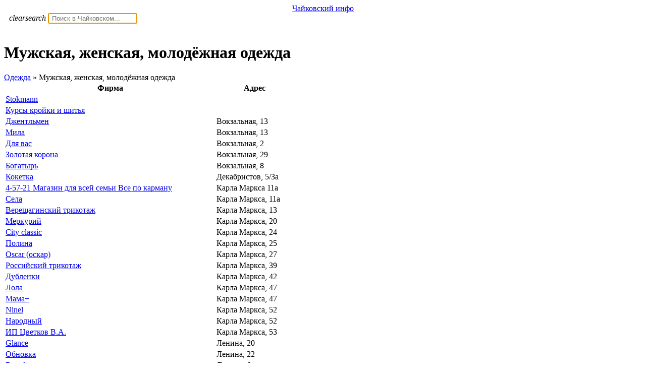

--- FILE ---
content_type: text/html; charset=UTF-8
request_url: https://34241.ru/?p=258
body_size: 3476
content:
<!DOCTYPE html>
<html>
<title>Чайковский » Одежда » Мужская, женская, молодёжная одежда</title>
<meta name="description" content="г. Чайковский: Мужская, женская, молодёжная одежда">
<link rel="stylesheet" href="/s/main.css?v=5">
<meta name="viewport" content="width=device-width, minimum-scale=1.0, maximum-scale=1.0, user-scalable=no" /> 
<body>
<!-- Yandex.Metrika counter -->
<script type="text/javascript" >
    (function (d, w, c) {
        (w[c] = w[c] || []).push(function() {
            try {
                w.yaCounter50147134 = new Ya.Metrika({
                    id:50147134,
                    clickmap:true,
                    trackLinks:true,
                    accurateTrackBounce:true
                });
            } catch(e) { }
        });

        var n = d.getElementsByTagName("script")[0],
            s = d.createElement("script"),
            f = function () { n.parentNode.insertBefore(s, n); };
        s.type = "text/javascript";
        s.async = true;
        s.src = "https://mc.yandex.ru/metrika/watch.js";

        if (w.opera == "[object Opera]") {
            d.addEventListener("DOMContentLoaded", f, false);
        } else { f(); }
    })(document, window, "yandex_metrika_callbacks");
</script>
<noscript><div><img src="https://mc.yandex.ru/watch/50147134" style="position:absolute; left:-9999px;" alt="" /></div></noscript>
<!-- /Yandex.Metrika counter -->
<!--Begin Header -->
<div class=pad1>
	<div class=centrBox style='text-align:center'>
		<div><a style='float:left' href="/?p=21" class="inputCab"><i style='color:#fff' class="material-icons">&#xe5d2;</i></a><a href="/" class="logo">Чайковский инфо</a><a style='float:right' href="/s/ucab/" class="inputCab"><i style='color:#fff' class="material-icons">&#xe890;</i></a></div>
		<div class=topMenu>
			<span  onClick="toggleMenu('mobTopMenu');"><i class="fa fa-bars" aria-hidden="true"></i></span>
		</div>
	</div>
</div>

<div class="pad2">
	<div class="centrBox">
		<form name=f class="findBox" onsubmit="ajax_get('/s/search.php?r='+find.value, showBody);return false" action="/s/search.php">
			<i class="material-icons">clear</i><i class="material-icons">search</i>
			<input name=r autofocus="autofocus" autocomplete="off" type="text" id="find" placeholder=" Поиск в Чайковском..." />
			<div id=avtCmpltItms></div>
		</form><br clear=all>
	</div>
</div>
<div id="mobTopMenu" class="mobTopMenu centrBox">
</div>
<div class="centrBox">
	<div class=topMenu>
		<span  onClick="toggleMenu('mobTopMenu');"><i class="fa fa-bars" aria-hidden="true"></i></span>
		<!--<a href="#">Главная</a><a href="#">О нас</a><a href="#">Контакты</a><a href="#">Новости</a><a href="#">Наши друзья</a>-->
			</div>
</div>
<!--End Header-->
<!--<div class="centrBox">
<br><b style='color:red'>Осторожно! В нашем городе уже может быть много больных короновирусом: <a href='https://www.instagram.com/p/B-ZWKaIHvg9/' target=_blank>читайте в комментах</a></b>
</div>-->
<div id=Cnt class="centrBox">
<!--<br clear=all>
<script async src="//pagead2.googlesyndication.com/pagead/js/adsbygoogle.js"></script>-->
<!-- Адаптивное -->
<!--<ins class="adsbygoogle" style="display:block" data-ad-client="ca-pub-9372496679581443" data-ad-slot="7200777617" data-ad-format="auto" data-full-width-responsive="true"></ins>
<script>(adsbygoogle = window.adsbygoogle || []).push({});</script>-->

<!-- начало файла -->
<div class="padGrey"><h1>Мужская, женская, молодёжная одежда</h1><div class="crumbs"><a href=/?p=114>Одежда</a> » Мужская, женская, молодёжная одежда</div></div><div class=tableBox><table class=firmList><tr><th>Фирма<th>Адрес<tr><td><a href=?p=1784>Stokmann</a><td><br><tr><td><a href=?p=2000>Курсы кройки и шитья</a><td><br><tr><td><a href=?p=353>Джентльмен</a><td>Вокзальная, 13<br><tr><td><a href=?p=1826>Мила</a><td>Вокзальная, 13<br><tr><td><a href=?p=1979>Для вас</a><td>Вокзальная, 2<br><tr><td><a href=?p=2171>Золотая корона</a><td>Вокзальная, 29<br><tr><td><a href=?p=1735>Богатырь</a><td>Вокзальная, 8<br><tr><td><a href=?p=1293>Кокетка</a><td>Декабристов, 5/3а<br><tr><td><a href=?p=1438>4-57-21 Магазин для всей семьи Все по карману</a><td>Карла Маркса 11а<br><tr><td><a href=?p=1100>Села</a><td>Карла Маркса, 11а<br><tr><td><a href=?p=1509>Верещагинский трикотаж</a><td>Карла Маркса, 13<br><tr><td><a href=?p=688>Меркурий</a><td>Карла Маркса, 20<br><tr><td><a href=?p=1362>City classic</a><td>Карла Маркса, 24<br><tr><td><a href=?p=584>Полина</a><td>Карла Маркса, 25<br><tr><td><a href=?p=1932>Oscar (оскар)</a><td>Карла Маркса, 27<br><tr><td><a href=?p=1335>Российский трикотаж</a><td>Карла Маркса, 39<br><tr><td><a href=?p=1038>Дубленки</a><td>Карла Маркса, 42<br><tr><td><a href=?p=329>Лола</a><td>Карла Маркса, 47<br><tr><td><a href=?p=1351>Мама+</a><td>Карла Маркса, 47<br><tr><td><a href=?p=450>Ninel</a><td>Карла Маркса, 52<br><tr><td><a href=?p=1406>Народный</a><td>Карла Маркса, 52<br><tr><td><a href=?p=1369>ИП Цветков В.А.</a><td>Карла Маркса, 53<br><tr><td><a href=?p=1538>Glance</a><td>Ленина, 20<br><tr><td><a href=?p=2023>Обновка</a><td>Ленина, 22<br><tr><td><a href=?p=1985>Вестфалика</a><td>Ленина, 6<br><tr><td><a href=?p=1642>Миэль</a><td>Ленина, 61/1<br><tr><td><a href=?p=985>Елена</a><td>Ленина, 61/1<br><tr><td><a href=?p=1305>8-922-241-3-241 Салон свадебной и вечерней моды Венеция</a><td>Ленина, 61а<br><tr><td><a href=?p=975>Искушение</a><td>Ленина, 61а<br><tr><td><a href=?p=1270>Командор</a><td>Ленина, 63/3<br><tr><td><a href=?p=316>Riecker</a><td>Ленина, 64<br><tr><td><a href=?p=1319>Мустанг</a><td>Мира, 17/1<br><tr><td><a href=?p=1322>Трикотаж</a><td>Мира, 1а<br><tr><td><a href=?p=812>Avon</a><td>Приморский б-р, 32<br><tr><td><a href=?p=1491>Старт</a><td>Промышленная ул, 13<br><tr><td><a href=?p=2069>Marilyn</a><td>Промышленная, 13<br><tr><td><a href=?p=1733>Прованс</a><td>Промышленная, 13<br><tr><td><a href=?p=1958>Gloria-jeans.ru</a><td>Промышленная, 13<br><tr><td><a href=?p=1980>Кари</a><td>Промышленная, 13<br><tr><td><a href=?p=1599>Людмила</a><td>Советская, 22<br><tr><td><a href=?p=1770>Российский трикотаж</a><td>Советская, 43а<br></table></div><!--<br clear=all>
<script async src="//pagead2.googlesyndication.com/pagead/js/adsbygoogle.js"></script>-->
<!-- Адаптивное -->
<!--<ins class="adsbygoogle" style="display:block" data-ad-client="ca-pub-9372496679581443" data-ad-slot="7200777617" data-ad-format="auto" data-full-width-responsive="true"></ins>
<script>(adsbygoogle = window.adsbygoogle || []).push({});</script>-->
<br clear=all>
</div><!-- .centrBox -->

<!--Begin bottom-->
<!--Begin bottom-->
<div class="pad2">
<div class="centrBox">
	<div class=topMenu>
		<span  onClick="toggleMenu('mobTopMenu');"><i class="fa fa-bars" aria-hidden="true"></i></span>
		<a href="/">Главная</a><a href="/?p=17">Контакты</a>
	</div>
</div>
</div>
<div class="pad1">
	<div class="centrBox">
		<div class="contentBox bottomBar">
			<h4 style='margin-bottom:5px;color:#fff'>Популярные страницы</h4>
			<a href=/?p=194>Паспортно-визовые службы</a><br>
			<a href=/?p=204>Управляющие компании</a><br>
			<a href=/?p=62>Больницы, поликлиники</a><br>
			<a href=/?p=1355>Администрация города</a><br>
			<a href=/?p=129>Нотариусы</a><br>
			<a href=/?p=2047>МФЦ</a><br>
			<a href=/?p=140>Такси</a><br>

		</div>
		<div class="contentBox bottomBar">
		<h4 style='margin-bottom:5px;color:#fff'>Статьи о нашем городе</h4>
		<a href=/chaikovsky/gerb-goroda.htm>Герб г. Чайковский</a><br><a href=/chaikovsky/istoricheskaya-spravka.htm>Историческая справка</a><br><a href=/chaikovsky/istoriya-muzeya.htm>Чайковский краеведческий музей</a><br><a href=/chaikovsky/interesnye-mesta.htm>Интересные места</a><br><a href=/chaikovsky/o-gorode.htm>Статья о городе, фото</a><br><a href=/city.htm>50 летие города</a><br>			<a href=/gorod-chajkovskij-ulicy.php>Список улиц</a><br>
			<a href=/derevni-chajkovskogo-rajona.php>Список деревень</a><br>
		</div><br clear=all>

		<hr>
		<div class=bottomStr>«Чайковский инфо» 2006 - 2026</div>
	</div>
</div>
<script></script>
<!--End bottom-->

<script>
const ICON_DIR="/f1/";
const FOTO_DIR="/f2/";
const FA_DIR="/f3/";
const DOC_DIR="/upld/";
</script>
<script src='/s/main.js'></script>
</body>
</html>